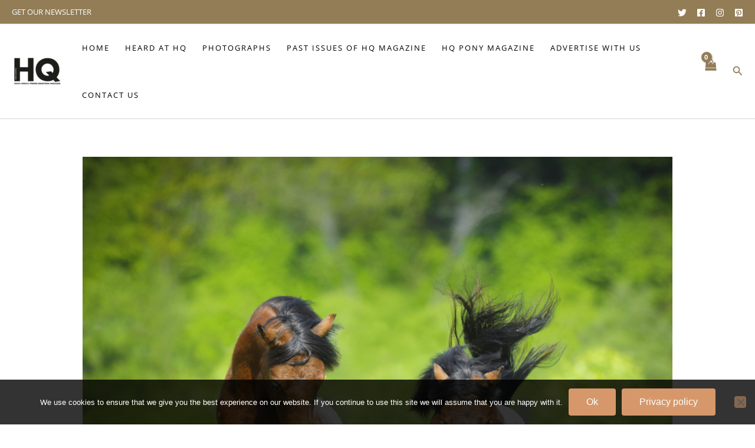

--- FILE ---
content_type: text/html; charset=utf-8
request_url: https://www.google.com/recaptcha/api2/aframe
body_size: 257
content:
<!DOCTYPE HTML><html><head><meta http-equiv="content-type" content="text/html; charset=UTF-8"></head><body><script nonce="8VkdSn2fbNJ9K-gKVHU0dg">/** Anti-fraud and anti-abuse applications only. See google.com/recaptcha */ try{var clients={'sodar':'https://pagead2.googlesyndication.com/pagead/sodar?'};window.addEventListener("message",function(a){try{if(a.source===window.parent){var b=JSON.parse(a.data);var c=clients[b['id']];if(c){var d=document.createElement('img');d.src=c+b['params']+'&rc='+(localStorage.getItem("rc::a")?sessionStorage.getItem("rc::b"):"");window.document.body.appendChild(d);sessionStorage.setItem("rc::e",parseInt(sessionStorage.getItem("rc::e")||0)+1);localStorage.setItem("rc::h",'1768727515927');}}}catch(b){}});window.parent.postMessage("_grecaptcha_ready", "*");}catch(b){}</script></body></html>

--- FILE ---
content_type: text/javascript
request_url: https://hqmag.b-cdn.net/wp-content/cache/speedycache/hqmagazine.co.za/assets/9d10c152be807ca5-script.js
body_size: 518
content:
jQuery(function ($){
class TextUnfoldWidgetHandlerClass extends elementorModules.frontend.handlers.Base {
getDefaultSettings(){
return {
selectors: {
readMoreSelector: '.fswp-elt--read-more',
},
};}
getDefaultElements(){
const selectors=this.getSettings('selectors');
return {
$readMoreSelector: this.$element.find(selectors.readMoreSelector),
};}
findElement(selector){
const $mainElement=this.$element;
return $mainElement.find(selector).filter(function (){
return $(this).closest('.elementor-element').is($mainElement);
});
}
bindEvents(){
let content=this.findElement('.fswp-elt--read-more-content');
let readMoreButton=this.elements.$readMoreSelector;
let readMoreText=this.elements.$readMoreSelector.data('more');
let readLessText=this.elements.$readMoreSelector.data('less');
let handler=this;
readMoreButton.on('click', function (e){
e.preventDefault();
let containerHeight=handler.elements.$readMoreSelector.data('height');
$(this).toggleClass('more');
if(!$(this).hasClass('more')){
let orginalHeight=content.css('height', 'auto').height();
content.height(containerHeight);
$(content).animate({
height: orginalHeight
}, 200);
$(this).find('.fswp-elt--read-more-text').html(readLessText);
if($(this).hasClass('show-icon')){
$(this).find('.fswp-elt--read-more-icon.more').hide();
$(this).find('.fswp-elt--read-more-icon.less').show();
}}else{
content.animate({
height: containerHeight,
}, 200);
$(this).find('.fswp-elt--read-more-text').html(readMoreText);
if($(this).hasClass('show-icon')){
$(this).find('.fswp-elt--read-more-icon.more').show();
$(this).find('.fswp-elt--read-more-icon.less').hide();
}}
});
}}
if(window.elementorFrontend){
elementorFrontend.elementsHandler.attachHandler('fswp-text-unfold', TextUnfoldWidgetHandlerClass);
if(elementorFrontend.isEditMode()){
elementor.hooks.addAction('panel/open_editor/widget/fswp-text-unfold', function (panel, model, view){
let height=model.attributes.settings.attributes.height['size']
panel.$el.on('click change keyup keydown input', function (){
let newHeight=model.attributes.settings.attributes.height['size']
if(height!==newHeight){
height=newHeight;
$(view.el).find('.fswp-elt--read-more').data('height', height);
if($(view.el).find('.fswp-elt--read-more').hasClass('more')){
$(view.el).find('.fswp-elt--read-more-content').height(height);
}}
});
});
}}
});


--- FILE ---
content_type: text/plain
request_url: https://www.google-analytics.com/j/collect?v=1&_v=j102&a=305093002&t=pageview&_s=1&dl=https%3A%2F%2Fhqmagazine.co.za%2Faskhq-double-trouble%2F&ul=en-us%40posix&dt=ASKHQ%3A%20DOUBLE%20TROUBLE%20%7C%20HQ%20Magazine&sr=1280x720&vp=1280x720&_u=YADAAUABAAAAACAAI~&jid=1861970702&gjid=360167478&cid=846942889.1768727513&tid=UA-3890999-31&_gid=1617333087.1768727514&_r=1&_slc=1&gtm=45He61e1n81MSG99WBv810227011za200zd810227011&gcd=13l3l3l3l1l1&dma=0&tag_exp=103116026~103200004~104527907~104528500~104573694~104684208~104684211~105391252~115495940~115938466~115938469~115985660~116988316~117041587&z=856046787
body_size: -566
content:
2,cG-FEYEXB7FGD

--- FILE ---
content_type: text/javascript
request_url: https://hqmag.b-cdn.net/wp-content/cache/speedycache/hqmagazine.co.za/assets/a0d8fdaaf722d306-elementor.js
body_size: 982
content:
(function($){
'use strict';
$(window).on('elementor/frontend/init',
function (){
qodefAddonsElementor.init();
qodefAddonsElementorPromoWidgets.init();
}
);
var qodefAddonsElementor={
init: function (){
var isEditMode=Boolean(elementorFrontend.isEditMode());
if(isEditMode){
for(var key in qodefAddonsCore.shortcodes){
for(var keyChild in qodefAddonsCore.shortcodes[key]){
qodefAddonsElementor.reInitShortcode(key,
keyChild
);
}}
}},
reInitShortcode: function(key, keyChild){
elementorFrontend.hooks.addAction('frontend/element_ready/' + key + '.default',
function(e){
if(typeof qodefAddonsCore.shortcodes[key][keyChild]==='undefined'){
console.log(keyChild);
}else if(typeof qodefAddonsCore.shortcodes[key][keyChild].initSlider==='function'){
var $sliders=e.find('.qodef-qi-swiper-container');
if($sliders.length){
$sliders.each(function (){
qodefAddonsCore.shortcodes[key][keyChild].initSlider($(this));
}
);
}}else if(typeof qodefAddonsCore.shortcodes[key][keyChild].initItem==='function'&&e.find('.qodef-shortcode').length){
qodefAddonsCore.shortcodes[key][keyChild].initItem(e.find('.qodef-shortcode'));
}else{
qodefAddonsCore.shortcodes[key][keyChild].init();
}}
);
},
};
var qodefAddonsElementorPromoWidgets={
init: function (){
if(typeof elementor!=='undefined'){
elementor.hooks.addFilter('panel/elements/regionViews',
function(panel){
var qodeWidgetsPromoHandler,
elementsView=panel.elements.view,
categoriesView=panel.categories.view;
qodeWidgetsPromoHandler={
className: function (){
var className='elementor-element-wrapper';
if(! this.isEditable()){
className +=' elementor-element--promotion';
if(this.isQodeWidget()){
className +=' qodef-element--promotion';
}}
return className;
},
isQodeWidget: function (){
if(undefined!==this.model.get('name')){
return 0===this.model.get('name').indexOf('qi_');
}},
getElementObj: function(key){
var widgetObj=elementor.config.promotionWidgets.find(function(widget, index){
if(widget.name==key){
return true;
}}
);
return widgetObj;
},
onMouseDown: function (){
var actionURL=elementor.config.elementPromotionURL.replace('%s', this.model.get('name')),
title=this.model.get('title'),
content=sprintf(
wp.i18n.__('Use %s widget and dozens more pro features to extend your toolbox and build sites faster and better.',
'qi-addons-for-elementor'
),
title
),
promotion=elementor.config.promotion.elements;
if(this.isQodeWidget()){
var widgetObject=this.getElementObj(this.model.get('name'));
if(typeof widgetObject.helpUrl!=='undefined'){
actionURL=widgetObject.helpUrl;
}
content=sprintf(
wp.i18n.__('The %s comes with advanced professional functionalities and an even smoother website-making experience. %s Upgrade Qi Addons for Elementor %s',
'qi-addons-for-elementor'
),
title,
'<a class="qodef-dialog-box-link" target="_blank" href="https://qodeinteractive.com/products/plugins/">',
'</a>'
);
}
elementor.promotion.showDialog({
title: sprintf(wp.i18n.__('%s Widget', 'qi-addons-for-elementor'), title),
content: content,
position: {
blockStart: '-7',
},
targetElement: this.el,
actionButton: {
url: actionURL,
text: promotion.action_button.text,
classes: promotion.action_button.classes||['elementor-button', 'go-pro']
}}
);
}};
panel.elements.view=elementsView.extend({
childView: elementsView.prototype.childView.extend(qodeWidgetsPromoHandler)
}
);
panel.categories.view=categoriesView.extend({
childView: categoriesView.prototype.childView.extend({
childView: categoriesView.prototype.childView.prototype.childView.extend(qodeWidgetsPromoHandler)
}
)
}
);
return panel;
}
);
}},
};})(jQuery);
